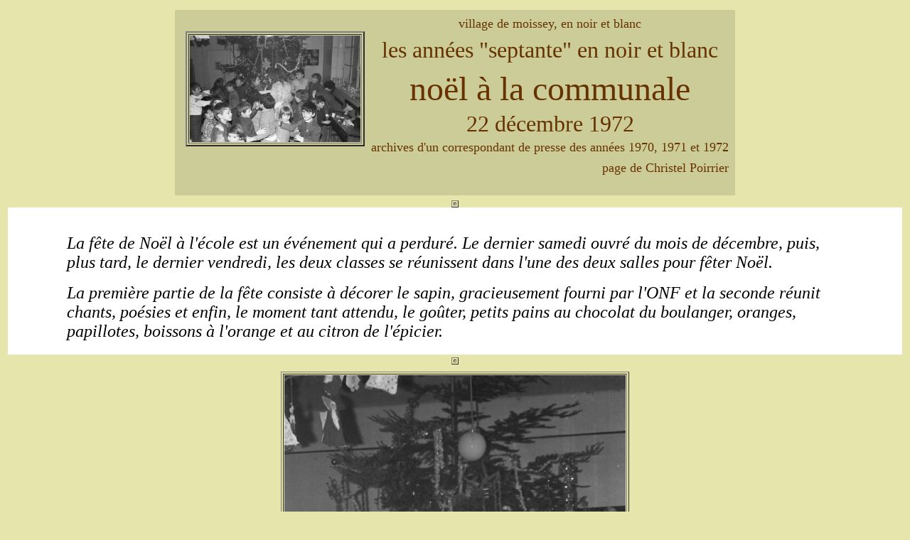

--- FILE ---
content_type: text/html
request_url: https://moissey.com/NoelEc72.htm
body_size: 2418
content:
<HTML><!--This file created 12/05/98 15:29 by Claris Home Page version 2.0This file created 10/02/2002 22:29 by Claris Home Page version 3.0This file created 15/02/2002 17:39 by Claris Home Page version 3.0This file created 15/02/2002 17:41 by Claris Home Page version 3.0This file created 06/01/2003 11:49 by Claris Home Page version 3.0This file created 06/01/2003 11:52 by Claris Home Page version 3.0This file created 06/01/2003 12:49 by Claris Home Page version 3.0This file created 06/01/2003 14:47 by Claris Home Page version 3.0This file created 13/11/2003 11:51 by Claris Home Page version 3.0This file created 13/11/2003 11:59 by Claris Home Page version 3.0This file created 13/11/2003 12:17 by Claris Home Page version 3.0This file created 13/11/2003 14:46 by Claris Home Page version 3.0This file created 13/11/2003 15:00 by Claris Home Page version 3.0This file created 13/11/2003 16:44 by Claris Home Page version 3.0This file created 13/11/2004 15:13 by Claris Home Page version 3.0This file created 13/11/2004 15:16 by Claris Home Page version 3.0This file created 13/11/2004 15:23 by Claris Home Page version 3.0This file created 13/11/2004 15:34 by Claris Home Page version 3.0This file created 13/11/2004 15:55 by Claris Home Page version 3.0This file created 13/11/2004 15:57 by Claris Home Page version 3.0This file created 13/11/2004 16:02 by Claris Home Page version 3.0This file created 13/11/2004 16:03 by Claris Home Page version 3.0This file created 13/11/2004 16:05 by Claris Home Page version 3.0This file created 13/11/2004 16:50 by Claris Home Page version 3.0This file created 14/11/2004 10:04 by Claris Home Page version 3.0This file created 14/11/2004 10:05 by Claris Home Page version 3.0This file created 14/11/2004 10:05 by Claris Home Page version 3.0This file created 14/11/2004 11:03 by Claris Home Page version 3.0This file created 11/11/2005 14:31 by Claris Home Page version 3.0This file created 11/11/2005 14:43 by Claris Home Page version 3.0This file created 11/11/2005 14:47 by Claris Home Page version 3.0This file created 11/11/2005 23:08 by Claris Home Page version 3.0This file created 22/11/2005 20:59 by Claris Home Page version 3.0This file created 24/11/2005 15:44 by Claris Home Page version 3.0This file created 24/11/2005 15:44 by Claris Home Page version 3.0This file created 12/11/07 11:44 by Claris Home Page version 3.0This file created 12/11/07 12:06 by Claris Home Page version 3.0This file created 12/11/07 12:12 by Claris Home Page version 3.0This file created 23/12/08 11:41 by Claris Home Page version 3.0This file created 28/12/08 11:04 by Claris Home Page version 3.0This file created 28/12/08 11:26 by Claris Home Page version 3.0This file created 28/12/08 15:07 by Claris Home Page version 3.0This file created 28/12/08 16:06 by Claris Home Page version 3.0This file created 28/12/08 16:06 by Claris Home Page version 3.0This file created 29/12/08 10:18 by Claris Home Page version 3.0This file created 29/12/08 10:18 by Claris Home Page version 3.0This file created 12/11/2009 10:06 by Claris Home Page version 3.0This file created 12/11/2009 11:16 by Claris Home Page version 3.0This file created 12/11/2009 11:22 by Claris Home Page version 3.0This file created 12/11/2009 11:43 by Claris Home Page version 3.0This file created 12/11/2009 11:51 by Claris Home Page version 3.0This file created 12/11/2009 14:42 by Claris Home Page version 3.0This file created 14/11/2009 15:34 by Claris Home Page version 3.0This file created 14/12/2009 16:39 by Claris Home Page version 3.0This file created 29/12/2010 11:43 by Claris Home Page version 3.0This file created 29/12/2010 11:53 by Claris Home Page version 3.0This file created 29/12/2010 11:55 by Claris Home Page version 3.0This file created 29/12/2010 11:59 by Claris Home Page version 3.0This file created 29/12/2010 15:53 by Claris Home Page version 3.0This file created 29/12/2010 17:16 by Claris Home Page version 3.0This file created 06/01/2012 10:47 by Claris Home Page version 3.0This file created 06/01/2012 10:55 by Claris Home Page version 3.0This file created 06/01/2012 10:58 by Claris Home Page version 3.0This file created 07/01/2012 16:54 by Claris Home Page version 3.0This file created 22/08/2012 11:43 by Claris Home Page version 3.0This file created 22/08/2012 14:17 by Claris Home Page version 3.0This file created 22/08/2012 15:24 by Claris Home Page version 3.0This file created 22/08/2012 15:30 by Claris Home Page version 3.0This file created 11/11/2012 18:02 by Claris Home Page version 3.0This file created 11/11/2012 18:03 by Claris Home Page version 3.0This file created 11/11/2012 18:14 by Claris Home Page version 3.0This file created 11/11/2012 22:02 by Claris Home Page version 3.0This file created 11/11/2012 22:29 by Claris Home Page version 3.0This file created 11/11/2012 22:39 by Claris Home Page version 3.0This file created 11/11/2012 22:41 by Claris Home Page version 3.0This file created 11/11/2012 23:02 by Claris Home Page version 3.0This file created 11/11/2012 23:02 by Claris Home Page version 3.0This file created 12/11/2012 00:41 by Claris Home Page version 3.0This file created 12/11/2012 00:56 by Claris Home Page version 3.0This file created 12/11/2012 10:53 by Claris Home Page version 3.0This file created 12/11/2012 11:02 by Claris Home Page version 3.0This file created 12/11/2012 11:13 by Claris Home Page version 3.0This file created 12/11/2012 11:15 by Claris Home Page version 3.0This file created 12/11/2012 12:08 by Claris Home Page version 3.0This file created 12/11/2012 12:51 by Claris Home Page version 3.0This file created 12/11/2012 14:49 by Claris Home Page version 3.0This file created 13/11/2012 00:30 by Claris Home Page version 3.0This file created 18/11/2012 15:00 by Claris Home Page version 3.0This file created 10/12/12 16:26 by Claris Home Page version 3.0This file created 10/12/2012 17:35 by Claris Home Page version 3.0This file created 10/12/2012 17:45 by Claris Home Page version 3.0This file created 4/01/13 14:02 by Claris Home Page version 3.0This file created 4/01/13 14:08 by Claris Home Page version 3.0This file created 4/01/13 15:24 by Claris Home Page version 3.0This file created 4/01/13 15:54 by Claris Home Page version 3.0This file created 4/01/13 16:48 by Claris Home Page version 3.0This file created 4/01/13 16:51 by Claris Home Page version 3.0This file created 4/01/13 16:58 by Claris Home Page version 3.0This file created 04/01/2013 17:33 by Claris Home Page version 3.0This file created 5/01/13 15:59 by Claris Home Page version 3.0This file created 19/03/13 15:10 by Claris Home Page version 3.0This file created 19/03/13 15:15 by Claris Home Page version 3.0This file created 20/03/13 11:00 by Claris Home Page version 3.0This file created 20/03/13 11:00 by Claris Home Page version 3.0This file created 20/03/13 11:01 by Claris Home Page version 3.0This file created 15/02/14 10:57 by Claris Home Page version 3.0This file created 19/03/14 11:55 by Claris Home Page version 3.0This file created 22/03/14 14:20 by Claris Home Page version 3.0This file created 4/04/14 10:33 by Claris Home Page version 3.0This file created 5/04/14 21:58 by Claris Home Page version 3.0This file created 18/04/14 16:24 by Claris Home Page version 3.0This file created 18/04/14 16:27 by Claris Home Page version 3.0This file created 19/04/14 17:39 by Claris Home Page version 3.0This file created 21/04/14 11:24 by Claris Home Page version 3.0This file created 23/04/14 19:44 by Claris Home Page version 3.0This file created 23/04/14 19:46 by Claris Home Page version 3.0This file created 27/04/14 15:50 by Claris Home Page version 3.0This file created 28/05/14 11:35 by Claris Home Page version 3.0This file created 28/05/14 12:01 by Claris Home Page version 3.0This file created 28/05/14 12:03 by Claris Home Page version 3.0This file created 29/05/14 14:20 by Claris Home Page version 3.0This file created 29/05/14 14:21 by Claris Home Page version 3.0This file created 29/05/14 14:26 by Claris Home Page version 3.0--><!--This file created 29/05/14 14:28 by Claris Home Page version 3.0--><HEAD>   <TITLE>moissey.com: archives d'un correspondant de presse des ann&eacute;es 1970, 1971 et 1972, la f&ecirc;te de No&euml;l &agrave; l'&eacute;cole, le 22 d&eacute;cembre 1972</TITLE>   <META NAME=GENERATOR CONTENT="Claris Home Page 3.0">   <X-CLARIS-WINDOW TOP=47 BOTTOM=554 LEFT=9 RIGHT=780>   <X-CLARIS-TAGVIEW MODE=minimal><META Name="description" Content="moissey.com: archives d'un correspondant de presse des ann&eacute;es 1970, 1971 et 1972, la f�te de No�l � l'�cole, le 22 d�cembre 1972"><META Name="keywords" Content="moissey.com: archives d'un correspondant de presse des ann&eacute;es 1970, 1971 et 1972, la f�te de No�l � l'�cole, le 22 d�cembre 1972"><META Name="author" Content="Christel Poirrier"></HEAD><BODY BGCOLOR="#E6E6AC"><H3><CENTER><TABLE BORDER=0>   <TR>      <TD>         <P></P>      </TD>   </TR></TABLE> <FONT COLOR="#663300"><TABLE BORDER=0 BGCOLOR="#CCCC99" HEIGHT=209>   <TR>      <TD>         <H3><CENTER><FONT COLOR="#663300"><TABLE BORDER=0>            <TR>               <TD WIDTH=2>                  <P></P>               </TD>               <TD WIDTH=257>                  <H3><CENTER><FONT COLOR="#663300"><TABLE BORDER=2>                     <TR>                        <TD>                           <CENTER><IMG SRC="Images/NoelEc72/72Noel02.jpg" WIDTH=240 HEIGHT=150 ALIGN=bottom></CENTER>                        </TD>                     </TR>                  </TABLE>                   </FONT></CENTER></H3>               </TD>               <TD>                  <CENTER><FONT COLOR="#663300"><TABLE BORDER=0>                     <TR>                        <TD>                           <CENTER><FONT SIZE="+1" COLOR="#663300">village                           de moissey, en noir et                           blanc</FONT></CENTER>                        </TD>                     </TR>                     <TR>                        <TD>                           <H2></H2>                        </TD>                     </TR>                     <TR>                        <TD>                           <CENTER><FONT SIZE="+3" COLOR="#663300">les                           ann&eacute;es "septante" en noir et                           blanc</FONT></CENTER>                        </TD>                     </TR>                     <TR>                        <TD>                           <P></P>                        </TD>                     </TR>                     <TR>                        <TD>                           <CENTER><FONT SIZE="+4" COLOR="#663300">no&euml;l                           &agrave; la communale</FONT></CENTER>                        </TD>                     </TR>                     <TR>                        <TD HEIGHT=16>                           <CENTER><FONT SIZE="+3" COLOR="#663300">22                           d&eacute;cembre 1972</FONT></CENTER>                        </TD>                     </TR>                     <TR>                        <TD>                           <CENTER><FONT SIZE="+1" COLOR="#663300">archives                           d'un correspondant de presse des                           ann&eacute;es 1970, 1971 et                           1972</FONT></CENTER>                        </TD>                     </TR>                     <TR>                        <TD>                           <H3 ALIGN=right></H3>                        </TD>                     </TR>                     <TR>                        <TD>                           <P ALIGN=right><FONT SIZE="+1" COLOR="#663300">page                           de Christel Poirrier</FONT></P>                        </TD>                     </TR>                  </TABLE>                   </FONT><FONT COLOR="#660000">                  </FONT><FONT COLOR="#663300"> </FONT></CENTER>               </TD>            </TR>         </TABLE>          </FONT></CENTER></H3>      </TD>   </TR></TABLE> </FONT><FONT COLOR="#FFFFCC"> </FONT><FONT COLOR="#000066"></FONT><FONT COLOR="#FFFFFF"> </FONT> <FONT COLOR="#FFFFFF"></FONT><TABLE HEIGHT=1>   <TR>      <TD>         <H3></H3>      </TD>   </TR>   <TR>      <TD>         <CENTER><TABLE BORDER=1>            <TR>               <TD>                  <P></P>               </TD>            </TR>         </TABLE>          <TABLE BORDER=0 BGCOLOR="#FFFFFF">            <TR>               <TD>                  <BLOCKQUOTE><BLOCKQUOTE>&nbsp;                                                <P><FONT SIZE="+2"><I>La f&ecirc;te de                        No&euml;l &agrave; l'&eacute;cole est un                        &eacute;v&eacute;nement qui a perdur&eacute;.                        Le dernier samedi ouvr&eacute; du mois de                        d&eacute;cembre, puis, plus tard, le dernier                        vendredi, les deux classes se                        r&eacute;unissent dans l'une des deux salles                        pour f&ecirc;ter No&euml;l.</I></FONT></P>                                                <P><FONT SIZE="+2"><I>La premi&egrave;re                        partie de la f&ecirc;te consiste &agrave;                        d&eacute;corer le sapin, gracieusement fourni                        par l'ONF et la seconde r&eacute;unit chants,                        po&eacute;sies et enfin, le moment tant                        attendu, le go&ucirc;ter, petits pains au                        chocolat du boulanger, oranges, papillotes,                        boissons &agrave; l'orange et au citron de                        l'&eacute;picier.</I></FONT></P>                                                <P></P></BLOCKQUOTE></BLOCKQUOTE>               </TD>            </TR>         </TABLE>         </CENTER>      </TD>   </TR>   <TR>      <TD>         <CENTER><TABLE BORDER=1>            <TR>               <TD>                  <P></P>               </TD>            </TR>         </TABLE>         </CENTER>      </TD>   </TR></TABLE> <TABLE HEIGHT=1>   <TR>      <TD>         <H3></H3>      </TD>   </TR>   <TR>      <TD>         <CENTER><TABLE BORDER=1>            <TR>               <TD>                  <CENTER><IMG SRC="Images/NoelEc72/72Noel01.jpg" WIDTH=480 HEIGHT=762 X-CLARIS-USEIMAGEWIDTH X-CLARIS-USEIMAGEHEIGHT ALIGN=bottom></CENTER>               </TD>            </TR>         </TABLE>          <TABLE BORDER=0 BGCOLOR="#FFFFFF">            <TR>               <TD>                  <H3><CENTER><FONT COLOR="#663300">images des                  &eacute;coliers en train de danser librement,                  souvent par deux</FONT></CENTER></H3>               </TD>            </TR>         </TABLE>         </CENTER>      </TD>   </TR>   <TR>      <TD>         <CENTER><TABLE BORDER=1>            <TR>               <TD>                  <P></P>               </TD>            </TR>         </TABLE>         </CENTER>      </TD>   </TR></TABLE> <TABLE HEIGHT=1>   <TR>      <TD>         <H3></H3>      </TD>   </TR>   <TR>      <TD>         <CENTER><TABLE BORDER=1>            <TR>               <TD>                  <CENTER><IMG SRC="Images/NoelEc72/72Noel02.jpg" WIDTH=760 HEIGHT=484 X-CLARIS-USEIMAGEWIDTH X-CLARIS-USEIMAGEHEIGHT ALIGN=bottom></CENTER>               </TD>            </TR>         </TABLE>          <TABLE BORDER=0 BGCOLOR="#FFFFFF">            <TR>               <TD>                  <H3><CENTER><FONT COLOR="#663300">le sapin est                  install&eacute; dans la classe des                  grands</FONT></CENTER></H3>               </TD>            </TR>         </TABLE>         </CENTER>      </TD>   </TR>   <TR>      <TD>         <CENTER><TABLE BORDER=1>            <TR>               <TD>                  <P></P>               </TD>            </TR>         </TABLE>         </CENTER>      </TD>   </TR></TABLE> <TABLE HEIGHT=1>   <TR>      <TD>         <H3></H3>      </TD>   </TR>   <TR>      <TD>         <CENTER><TABLE BORDER=1>            <TR>               <TD>                  <CENTER><IMG SRC="Images/NoelEc72/72Noel03.jpg" WIDTH=760 HEIGHT=487 X-CLARIS-USEIMAGEWIDTH X-CLARIS-USEIMAGEHEIGHT ALIGN=bottom></CENTER>               </TD>            </TR>         </TABLE>          <TABLE BORDER=0 BGCOLOR="#FFFFFF">            <TR>               <TD>                  <H3><CENTER><FONT COLOR="#663300">la f&ecirc;te de                  no&euml;l se passe soit dans la grande classe, soit                  dans la petite</FONT></CENTER></H3>               </TD>            </TR>         </TABLE>         </CENTER>      </TD>   </TR>   <TR>      <TD>         <CENTER><TABLE BORDER=1>            <TR>               <TD>                  <P></P>               </TD>            </TR>         </TABLE>         </CENTER>      </TD>   </TR></TABLE> <TABLE HEIGHT=1>   <TR>      <TD>         <H3></H3>      </TD>   </TR>   <TR>      <TD>         <CENTER><TABLE BORDER=1>            <TR>               <TD>                  <CENTER><IMG SRC="Images/NoelEc72/72Noel04.jpg" WIDTH=480 HEIGHT=753 X-CLARIS-USEIMAGEWIDTH X-CLARIS-USEIMAGEHEIGHT ALIGN=bottom></CENTER>               </TD>            </TR>         </TABLE>          <TABLE BORDER=0 BGCOLOR="#FFFFFF">            <TR>               <TD>                  <H3><CENTER><FONT COLOR="#663300">ici, c'est un                  rock endiabl&eacute;</FONT></CENTER></H3>               </TD>            </TR>         </TABLE>         </CENTER>      </TD>   </TR>   <TR>      <TD>         <CENTER><TABLE BORDER=1>            <TR>               <TD>                  <P></P>               </TD>            </TR>         </TABLE>         </CENTER>      </TD>   </TR></TABLE> <TABLE HEIGHT=1>   <TR>      <TD>         <H3></H3>      </TD>   </TR>   <TR>      <TD>         <CENTER><TABLE BORDER=1>            <TR>               <TD>                  <CENTER><IMG SRC="Images/NoelEc72/72Noel05.jpg" WIDTH=480 HEIGHT=749 X-CLARIS-USEIMAGEWIDTH X-CLARIS-USEIMAGEHEIGHT ALIGN=bottom></CENTER>               </TD>            </TR>         </TABLE>          <TABLE BORDER=0 BGCOLOR="#FFFFFF">            <TR>               <TD>                  <H3><CENTER><FONT COLOR="#663300">l&agrave;                  aussi</FONT></CENTER></H3>               </TD>            </TR>         </TABLE>         </CENTER>      </TD>   </TR>   <TR>      <TD>         <CENTER><TABLE BORDER=1>            <TR>               <TD>                  <P></P>               </TD>            </TR>         </TABLE>         </CENTER>      </TD>   </TR></TABLE> <FONT COLOR="#FFFFFF"> </FONT><FONT COLOR="#663300"><TABLE BORDER=0>   <TR>      <TD>         <CENTER><A HREF="index.htm" TARGET=Cible5><FONT COLOR="#663300">portail         de moissey.com</FONT></A></CENTER>      </TD>   </TR>   <TR>      <TD>         <CENTER><FONT COLOR="#663300"><TABLE BORDER=24>            <TR>               <TD>                  <CENTER><A HREF="Bonsoir.htm" TARGET=Cible1><FONT COLOR="#663300"><IMG SRC="Images/IndiviIm/FntNui03.jpg" WIDTH=48 HEIGHT=64 X-CLARIS-USEIMAGEWIDTH X-CLARIS-USEIMAGEHEIGHT ALIGN=bottom></FONT></A></CENTER>               </TD>            </TR>         </TABLE>          </FONT><A HREF="mailto:christel.poirrier@laposte.net?subject=Moissey%20au%20XXe%20si&egrave;cle"><FONT COLOR="#663300">e-nous         &eacute;crire</FONT></A></CENTER>      </TD>   </TR></TABLE> </FONT><FONT COLOR="#FFFFCC"> </FONT><FONT COLOR="#003333"></FONT></CENTER></H3></BODY></HTML>